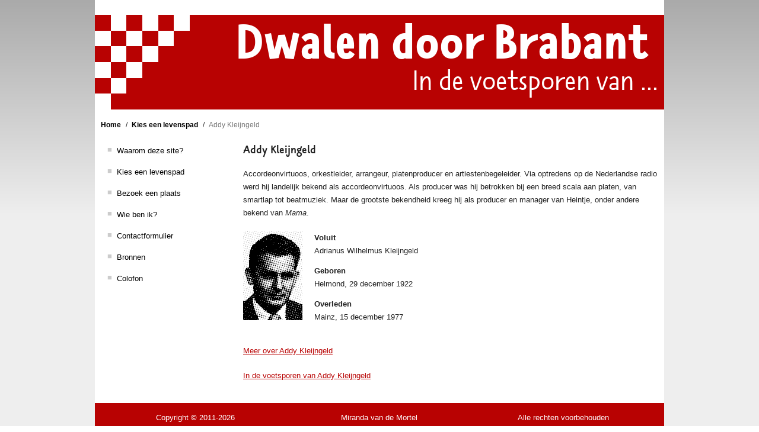

--- FILE ---
content_type: text/html; charset=utf-8
request_url: https://dwalendoorbrabant.nl/kies-een-levenspad/addy-kleijngeld/
body_size: 2072
content:
<!DOCTYPE html>
<html lang="nl">
<head>

<meta charset="utf-8">
<!-- 
	This website is powered by TYPO3 - inspiring people to share!
	TYPO3 is a free open source Content Management Framework initially created by Kasper Skaarhoj and licensed under GNU/GPL.
	TYPO3 is copyright 1998-2019 of Kasper Skaarhoj. Extensions are copyright of their respective owners.
	Information and contribution at https://typo3.org/
-->


<link rel="shortcut icon" href="/typo3conf/ext/dwalendoorbrabant_nl/Resources/Public/Images/favicon.ico" type="image/x-icon">
<title>Addy Kleijngeld: Dwalen door Brabant</title>
<meta name="generator" content="TYPO3 CMS">
<meta name="viewport" content="width=device-width, initial-scale=1.0">
<meta http-equiv="X-UA-Compatible" content="IE=edge,chrome=1">
<meta name="language" content="Nederlands">
<meta name="keywords" content="dwalen, noord-brabant, brabant, reisgids, geschiedenis, erfgoed, brabants, smartphone, layer, Miranda van de Mortel">
<meta name="description" content="Ontdek de rijke geschiedenis van Noord-Brabant door in de voetsporen te treden van de personen die deze geschiedenis maakten">


<link rel="stylesheet" type="text/css" href="/typo3temp/assets/compressed/merged-acbfb155c887aae817633d6694a4b249-3ef52239fce28e033b0804d55ec1811b.css?1549812470" media="all">



<script src="/typo3temp/assets/compressed/merged-18c00753f9aa851a6614d90ff481ed29-99bb83a328fc6c1b89c14ae576db54dc.js?1549812384" type="text/javascript"></script>



</head>
<body>


	<div class="off-canvas-wrap" data-offcanvas>
		<div class="inner-wrap">
			<nav class="tab-bar hide-for-large-up">
				<section class="left-small">
					<a class="left-off-canvas-toggle menu-icon" href="#"><span></span></a>
				</section>

				<section class="middle tab-bar-section">
					<h1 class="title">Menu</h1>
				</section>
			</nav>

			<aside class="left-off-canvas-menu">
				<ul class="off-canvas-list">
					<li><a href="/" title="Home">Waarom deze site?</a></li><li><a href="/kies-een-levenspad/" title="Volg voetsporen door het Brabantse land">Kies een levenspad</a></li><li><a href="/bezoek-een-plaats/" title="Dwaal door het Brabantse land">Bezoek een plaats</a></li><li><a href="/wie-ben-ik/" title="Dit ben ik!">Wie ben ik?</a></li><li><a href="/contactformulier/" title="Contactformulier">Contactformulier</a></li><li><a href="/bronnen/" title="Bronvermelding">Bronnen</a></li><li><a href="/colofon/" title="Colofon">Colofon</a></li>
				</ul>
			</aside>

			<section class="main-section">
				

	<header class="row page-header">
		<div class="checkerboard small-4 columns">
			<div class="row">
				<div class="small-4 columns"></div>
				<div class="small-4 columns"></div>
				<div class="small-4 columns"></div>
				<div class="small-4 columns"></div>
				<div class="small-4 columns"></div>
				<div class="small-4 columns"></div>
			</div>
			<div class="row">
				<div class="small-4 columns"></div>
				<div class="small-4 columns"></div>
				<div class="small-4 columns"></div>
				<div class="small-4 columns"></div>
				<div class="small-4 columns"></div>
			</div>
			<div class="row">
				<div class="small-4 columns"></div>
				<div class="small-4 columns"></div>
				<div class="small-4 columns"></div>
				<div class="small-4 columns"></div>
			</div>
			<div class="row">
				<div class="small-4 columns"></div>
				<div class="small-4 columns"></div>
				<div class="small-4 columns"></div>
			</div>
			<div class="row">
				<div class="small-4 columns"></div>
				<div class="small-4 columns"></div>
			</div>
			<div class="row">
				<div class="small-4 columns"></div>
			</div>
		</div>
		<div class="small-20 columns">
			<h1>
				<a href="/">Dwalen door Brabant</a>
			</h1>
			<h2>In de voetsporen van ...</h2>
		</div>
	</header>
	<div class="row show-for-large-up">
		<div class="small-24 columns">
			<nav class="breadcrumbs">
				<ol><li><a href="/" title="Home">Home</a></li><li><a href="/kies-een-levenspad/" title="Volg voetsporen door het Brabantse land">Kies een levenspad</a></li><li class="current"><a href="/kies-een-levenspad/addy-kleijngeld/" title="Addy Kleijngeld">Addy Kleijngeld</a></li></ol>
			</nav>
		</div>
	</div>


				
		<main role="main" class="row">
			<div class="large-6 show-for-large-up columns">
				<ul class="menu">
					<li><a href="/" title="Home">Waarom deze site?</a></li><li><a href="/kies-een-levenspad/" title="Volg voetsporen door het Brabantse land">Kies een levenspad</a></li><li><a href="/bezoek-een-plaats/" title="Dwaal door het Brabantse land">Bezoek een plaats</a></li><li><a href="/wie-ben-ik/" title="Dit ben ik!">Wie ben ik?</a></li><li><a href="/contactformulier/" title="Contactformulier">Contactformulier</a></li><li><a href="/bronnen/" title="Bronvermelding">Bronnen</a></li><li><a href="/colofon/" title="Colofon">Colofon</a></li>
				</ul>
				
			</div>
			<div class="small-24 large-18 columns column-0">
				<h1>Addy Kleijngeld</h1>
				
<div id="c1031" class="frame frame-default frame-type-textmedia frame-layout-0"><div class="ce-textpic ce-right ce-intext"><div class="ce-bodytext"><p>Accordeonvirtuoos, orkestleider, arrangeur, platenproducer en artiestenbegeleider. Via optredens op de Nederlandse radio werd hij landelijk bekend als accordeonvirtuoos. Als producer was hij betrokken bij een breed scala aan platen, van smartlap tot beatmuziek. Maar de grootste bekendheid kreeg hij als producer en manager van Heintje, onder andere bekend van <em>Mama</em>.</p></div></div></div>


				<div class="row person-information">
					<div class="small-4 columns">
						<img src="/fileadmin/user_upload/AddyKleijngeld.png" width="100" height="150" alt="Error: no file object" title="Error: no file object">
					</div>
					<dl class="small-20 columns">
						<dt>
							Voluit
						</dt>
						<dd>Adrianus Wilhelmus Kleijngeld</dd>
						<dt>
							Geboren
						</dt>
						<dd>Helmond, 29 december 1922</dd>
						<dt>
							Overleden
						</dt>
						<dd>Mainz, 15 december 1977</dd>
					</dl>
				</div>
				<p>
					<a href="/kies-een-levenspad/addy-kleijngeld/meer/meer-over-addy-kleijngeld/">Meer over Addy Kleijngeld</a>
				</p>
				<p>
					<a href="/kies-een-levenspad/addy-kleijngeld/in-de-voetsporen-van-addy-kleijngeld/">In de voetsporen van Addy Kleijngeld</a>
				</p>
			</div>
		</main>
	
				

	<footer class="row page-footer">
		<div class="small-24 large-8 columns">Copyright&nbsp;&copy;&nbsp;2011-2026</div><div class="small-24 large-8 columns">Miranda van de Mortel</div><div class="small-24 large-8 columns">Alle rechten voorbehouden</div>
	</footer>


			</section>
			<a class="exit-off-canvas"></a>
		</div>
	</div>
<script src="/typo3temp/assets/compressed/merged-52e20f01db94797b90321637ae9a0c67-5e5e6557e031cdfb5d9dc1bb249efc70.js?1549812470" type="text/javascript"></script>
<script src="/typo3temp/assets/compressed/merged-c0a64b27af17ecea757effc13269ab28-8fb4511fec0dac9b446589cc2ef8fb56.js?1549812470" type="text/javascript"></script>


</body>
</html>

--- FILE ---
content_type: application/javascript; charset=utf-8
request_url: https://dwalendoorbrabant.nl/typo3temp/assets/compressed/merged-c0a64b27af17ecea757effc13269ab28-8fb4511fec0dac9b446589cc2ef8fb56.js?1549812470
body_size: -280
content:

jQuery(document).foundation();jQuery(document).ready(function(a){a('[data-magnific="image"]').magnificPopup({type:"image"})});

--- FILE ---
content_type: text/plain
request_url: https://www.google-analytics.com/j/collect?v=1&_v=j102&a=923043154&t=pageview&_s=1&dl=https%3A%2F%2Fdwalendoorbrabant.nl%2Fkies-een-levenspad%2Faddy-kleijngeld%2F&ul=en-us%40posix&dt=Addy%20Kleijngeld%3A%20Dwalen%20door%20Brabant&sr=1280x720&vp=1280x720&_u=IEBAAEABAAAAACAAI~&jid=393431905&gjid=1774257043&cid=114094816.1769768421&tid=UA-73647546-1&_gid=413940698.1769768421&_r=1&_slc=1&z=2108876476
body_size: -452
content:
2,cG-1S8VBZERDP